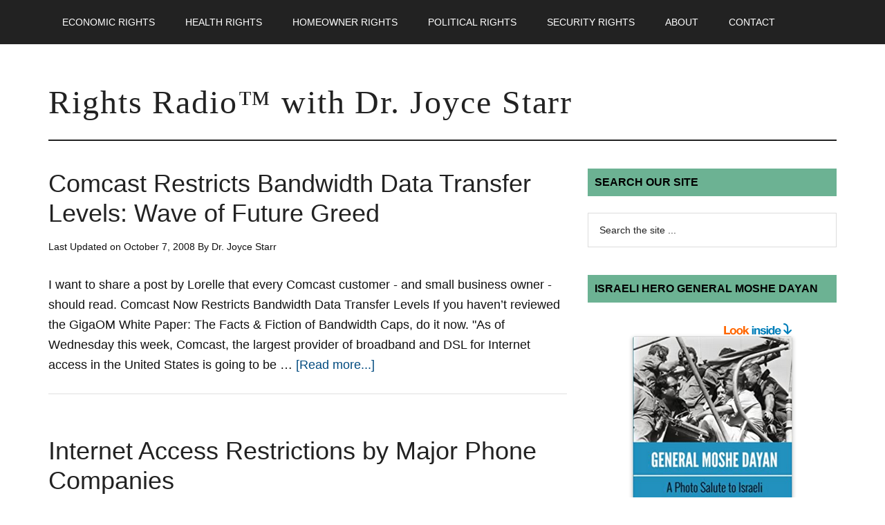

--- FILE ---
content_type: text/html; charset=UTF-8
request_url: https://rightsradio.com/category/consumer-rights/internet-access-rights/
body_size: 8177
content:
<!DOCTYPE html>
<html lang="en">
<head >
<meta charset="UTF-8" />
		<meta name="robots" content="noindex" />
		<meta name="viewport" content="width=device-width, initial-scale=1" />
<title>Internet Access Rights | Rights Radio&trade; with Dr. Joyce Starr</title>
<meta name='robots' content='max-image-preview:large' />
<link rel="alternate" type="application/rss+xml" title="Rights Radio&trade; with Dr. Joyce Starr &raquo; Feed" href="https://rightsradio.com/feed/" />
<link rel="alternate" type="application/rss+xml" title="Rights Radio&trade; with Dr. Joyce Starr &raquo; Comments Feed" href="https://rightsradio.com/comments/feed/" />
<link rel="alternate" type="application/rss+xml" title="Rights Radio&trade; with Dr. Joyce Starr &raquo; Internet Access Rights Category Feed" href="https://rightsradio.com/category/consumer-rights/internet-access-rights/feed/" />
<link rel="canonical" href="https://rightsradio.com/category/consumer-rights/internet-access-rights/" />
<style id='wp-img-auto-sizes-contain-inline-css' type='text/css'>
img:is([sizes=auto i],[sizes^="auto," i]){contain-intrinsic-size:3000px 1500px}
/*# sourceURL=wp-img-auto-sizes-contain-inline-css */
</style>
<link rel='stylesheet' id='magazine-pro-theme-css' href='https://rightsradio.com/wp-content/themes/magazine-pro/magazine-pro/style.css?ver=3.0' type='text/css' media='all' />
<style id='wp-emoji-styles-inline-css' type='text/css'>

	img.wp-smiley, img.emoji {
		display: inline !important;
		border: none !important;
		box-shadow: none !important;
		height: 1em !important;
		width: 1em !important;
		margin: 0 0.07em !important;
		vertical-align: -0.1em !important;
		background: none !important;
		padding: 0 !important;
	}
/*# sourceURL=wp-emoji-styles-inline-css */
</style>
<style id='wp-block-library-inline-css' type='text/css'>
:root{--wp-block-synced-color:#7a00df;--wp-block-synced-color--rgb:122,0,223;--wp-bound-block-color:var(--wp-block-synced-color);--wp-editor-canvas-background:#ddd;--wp-admin-theme-color:#007cba;--wp-admin-theme-color--rgb:0,124,186;--wp-admin-theme-color-darker-10:#006ba1;--wp-admin-theme-color-darker-10--rgb:0,107,160.5;--wp-admin-theme-color-darker-20:#005a87;--wp-admin-theme-color-darker-20--rgb:0,90,135;--wp-admin-border-width-focus:2px}@media (min-resolution:192dpi){:root{--wp-admin-border-width-focus:1.5px}}.wp-element-button{cursor:pointer}:root .has-very-light-gray-background-color{background-color:#eee}:root .has-very-dark-gray-background-color{background-color:#313131}:root .has-very-light-gray-color{color:#eee}:root .has-very-dark-gray-color{color:#313131}:root .has-vivid-green-cyan-to-vivid-cyan-blue-gradient-background{background:linear-gradient(135deg,#00d084,#0693e3)}:root .has-purple-crush-gradient-background{background:linear-gradient(135deg,#34e2e4,#4721fb 50%,#ab1dfe)}:root .has-hazy-dawn-gradient-background{background:linear-gradient(135deg,#faaca8,#dad0ec)}:root .has-subdued-olive-gradient-background{background:linear-gradient(135deg,#fafae1,#67a671)}:root .has-atomic-cream-gradient-background{background:linear-gradient(135deg,#fdd79a,#004a59)}:root .has-nightshade-gradient-background{background:linear-gradient(135deg,#330968,#31cdcf)}:root .has-midnight-gradient-background{background:linear-gradient(135deg,#020381,#2874fc)}:root{--wp--preset--font-size--normal:16px;--wp--preset--font-size--huge:42px}.has-regular-font-size{font-size:1em}.has-larger-font-size{font-size:2.625em}.has-normal-font-size{font-size:var(--wp--preset--font-size--normal)}.has-huge-font-size{font-size:var(--wp--preset--font-size--huge)}.has-text-align-center{text-align:center}.has-text-align-left{text-align:left}.has-text-align-right{text-align:right}.has-fit-text{white-space:nowrap!important}#end-resizable-editor-section{display:none}.aligncenter{clear:both}.items-justified-left{justify-content:flex-start}.items-justified-center{justify-content:center}.items-justified-right{justify-content:flex-end}.items-justified-space-between{justify-content:space-between}.screen-reader-text{border:0;clip-path:inset(50%);height:1px;margin:-1px;overflow:hidden;padding:0;position:absolute;width:1px;word-wrap:normal!important}.screen-reader-text:focus{background-color:#ddd;clip-path:none;color:#444;display:block;font-size:1em;height:auto;left:5px;line-height:normal;padding:15px 23px 14px;text-decoration:none;top:5px;width:auto;z-index:100000}html :where(.has-border-color){border-style:solid}html :where([style*=border-top-color]){border-top-style:solid}html :where([style*=border-right-color]){border-right-style:solid}html :where([style*=border-bottom-color]){border-bottom-style:solid}html :where([style*=border-left-color]){border-left-style:solid}html :where([style*=border-width]){border-style:solid}html :where([style*=border-top-width]){border-top-style:solid}html :where([style*=border-right-width]){border-right-style:solid}html :where([style*=border-bottom-width]){border-bottom-style:solid}html :where([style*=border-left-width]){border-left-style:solid}html :where(img[class*=wp-image-]){height:auto;max-width:100%}:where(figure){margin:0 0 1em}html :where(.is-position-sticky){--wp-admin--admin-bar--position-offset:var(--wp-admin--admin-bar--height,0px)}@media screen and (max-width:600px){html :where(.is-position-sticky){--wp-admin--admin-bar--position-offset:0px}}

/*# sourceURL=wp-block-library-inline-css */
</style><style id='global-styles-inline-css' type='text/css'>
:root{--wp--preset--aspect-ratio--square: 1;--wp--preset--aspect-ratio--4-3: 4/3;--wp--preset--aspect-ratio--3-4: 3/4;--wp--preset--aspect-ratio--3-2: 3/2;--wp--preset--aspect-ratio--2-3: 2/3;--wp--preset--aspect-ratio--16-9: 16/9;--wp--preset--aspect-ratio--9-16: 9/16;--wp--preset--color--black: #000000;--wp--preset--color--cyan-bluish-gray: #abb8c3;--wp--preset--color--white: #ffffff;--wp--preset--color--pale-pink: #f78da7;--wp--preset--color--vivid-red: #cf2e2e;--wp--preset--color--luminous-vivid-orange: #ff6900;--wp--preset--color--luminous-vivid-amber: #fcb900;--wp--preset--color--light-green-cyan: #7bdcb5;--wp--preset--color--vivid-green-cyan: #00d084;--wp--preset--color--pale-cyan-blue: #8ed1fc;--wp--preset--color--vivid-cyan-blue: #0693e3;--wp--preset--color--vivid-purple: #9b51e0;--wp--preset--gradient--vivid-cyan-blue-to-vivid-purple: linear-gradient(135deg,rgb(6,147,227) 0%,rgb(155,81,224) 100%);--wp--preset--gradient--light-green-cyan-to-vivid-green-cyan: linear-gradient(135deg,rgb(122,220,180) 0%,rgb(0,208,130) 100%);--wp--preset--gradient--luminous-vivid-amber-to-luminous-vivid-orange: linear-gradient(135deg,rgb(252,185,0) 0%,rgb(255,105,0) 100%);--wp--preset--gradient--luminous-vivid-orange-to-vivid-red: linear-gradient(135deg,rgb(255,105,0) 0%,rgb(207,46,46) 100%);--wp--preset--gradient--very-light-gray-to-cyan-bluish-gray: linear-gradient(135deg,rgb(238,238,238) 0%,rgb(169,184,195) 100%);--wp--preset--gradient--cool-to-warm-spectrum: linear-gradient(135deg,rgb(74,234,220) 0%,rgb(151,120,209) 20%,rgb(207,42,186) 40%,rgb(238,44,130) 60%,rgb(251,105,98) 80%,rgb(254,248,76) 100%);--wp--preset--gradient--blush-light-purple: linear-gradient(135deg,rgb(255,206,236) 0%,rgb(152,150,240) 100%);--wp--preset--gradient--blush-bordeaux: linear-gradient(135deg,rgb(254,205,165) 0%,rgb(254,45,45) 50%,rgb(107,0,62) 100%);--wp--preset--gradient--luminous-dusk: linear-gradient(135deg,rgb(255,203,112) 0%,rgb(199,81,192) 50%,rgb(65,88,208) 100%);--wp--preset--gradient--pale-ocean: linear-gradient(135deg,rgb(255,245,203) 0%,rgb(182,227,212) 50%,rgb(51,167,181) 100%);--wp--preset--gradient--electric-grass: linear-gradient(135deg,rgb(202,248,128) 0%,rgb(113,206,126) 100%);--wp--preset--gradient--midnight: linear-gradient(135deg,rgb(2,3,129) 0%,rgb(40,116,252) 100%);--wp--preset--font-size--small: 13px;--wp--preset--font-size--medium: 20px;--wp--preset--font-size--large: 36px;--wp--preset--font-size--x-large: 42px;--wp--preset--spacing--20: 0.44rem;--wp--preset--spacing--30: 0.67rem;--wp--preset--spacing--40: 1rem;--wp--preset--spacing--50: 1.5rem;--wp--preset--spacing--60: 2.25rem;--wp--preset--spacing--70: 3.38rem;--wp--preset--spacing--80: 5.06rem;--wp--preset--shadow--natural: 6px 6px 9px rgba(0, 0, 0, 0.2);--wp--preset--shadow--deep: 12px 12px 50px rgba(0, 0, 0, 0.4);--wp--preset--shadow--sharp: 6px 6px 0px rgba(0, 0, 0, 0.2);--wp--preset--shadow--outlined: 6px 6px 0px -3px rgb(255, 255, 255), 6px 6px rgb(0, 0, 0);--wp--preset--shadow--crisp: 6px 6px 0px rgb(0, 0, 0);}:where(.is-layout-flex){gap: 0.5em;}:where(.is-layout-grid){gap: 0.5em;}body .is-layout-flex{display: flex;}.is-layout-flex{flex-wrap: wrap;align-items: center;}.is-layout-flex > :is(*, div){margin: 0;}body .is-layout-grid{display: grid;}.is-layout-grid > :is(*, div){margin: 0;}:where(.wp-block-columns.is-layout-flex){gap: 2em;}:where(.wp-block-columns.is-layout-grid){gap: 2em;}:where(.wp-block-post-template.is-layout-flex){gap: 1.25em;}:where(.wp-block-post-template.is-layout-grid){gap: 1.25em;}.has-black-color{color: var(--wp--preset--color--black) !important;}.has-cyan-bluish-gray-color{color: var(--wp--preset--color--cyan-bluish-gray) !important;}.has-white-color{color: var(--wp--preset--color--white) !important;}.has-pale-pink-color{color: var(--wp--preset--color--pale-pink) !important;}.has-vivid-red-color{color: var(--wp--preset--color--vivid-red) !important;}.has-luminous-vivid-orange-color{color: var(--wp--preset--color--luminous-vivid-orange) !important;}.has-luminous-vivid-amber-color{color: var(--wp--preset--color--luminous-vivid-amber) !important;}.has-light-green-cyan-color{color: var(--wp--preset--color--light-green-cyan) !important;}.has-vivid-green-cyan-color{color: var(--wp--preset--color--vivid-green-cyan) !important;}.has-pale-cyan-blue-color{color: var(--wp--preset--color--pale-cyan-blue) !important;}.has-vivid-cyan-blue-color{color: var(--wp--preset--color--vivid-cyan-blue) !important;}.has-vivid-purple-color{color: var(--wp--preset--color--vivid-purple) !important;}.has-black-background-color{background-color: var(--wp--preset--color--black) !important;}.has-cyan-bluish-gray-background-color{background-color: var(--wp--preset--color--cyan-bluish-gray) !important;}.has-white-background-color{background-color: var(--wp--preset--color--white) !important;}.has-pale-pink-background-color{background-color: var(--wp--preset--color--pale-pink) !important;}.has-vivid-red-background-color{background-color: var(--wp--preset--color--vivid-red) !important;}.has-luminous-vivid-orange-background-color{background-color: var(--wp--preset--color--luminous-vivid-orange) !important;}.has-luminous-vivid-amber-background-color{background-color: var(--wp--preset--color--luminous-vivid-amber) !important;}.has-light-green-cyan-background-color{background-color: var(--wp--preset--color--light-green-cyan) !important;}.has-vivid-green-cyan-background-color{background-color: var(--wp--preset--color--vivid-green-cyan) !important;}.has-pale-cyan-blue-background-color{background-color: var(--wp--preset--color--pale-cyan-blue) !important;}.has-vivid-cyan-blue-background-color{background-color: var(--wp--preset--color--vivid-cyan-blue) !important;}.has-vivid-purple-background-color{background-color: var(--wp--preset--color--vivid-purple) !important;}.has-black-border-color{border-color: var(--wp--preset--color--black) !important;}.has-cyan-bluish-gray-border-color{border-color: var(--wp--preset--color--cyan-bluish-gray) !important;}.has-white-border-color{border-color: var(--wp--preset--color--white) !important;}.has-pale-pink-border-color{border-color: var(--wp--preset--color--pale-pink) !important;}.has-vivid-red-border-color{border-color: var(--wp--preset--color--vivid-red) !important;}.has-luminous-vivid-orange-border-color{border-color: var(--wp--preset--color--luminous-vivid-orange) !important;}.has-luminous-vivid-amber-border-color{border-color: var(--wp--preset--color--luminous-vivid-amber) !important;}.has-light-green-cyan-border-color{border-color: var(--wp--preset--color--light-green-cyan) !important;}.has-vivid-green-cyan-border-color{border-color: var(--wp--preset--color--vivid-green-cyan) !important;}.has-pale-cyan-blue-border-color{border-color: var(--wp--preset--color--pale-cyan-blue) !important;}.has-vivid-cyan-blue-border-color{border-color: var(--wp--preset--color--vivid-cyan-blue) !important;}.has-vivid-purple-border-color{border-color: var(--wp--preset--color--vivid-purple) !important;}.has-vivid-cyan-blue-to-vivid-purple-gradient-background{background: var(--wp--preset--gradient--vivid-cyan-blue-to-vivid-purple) !important;}.has-light-green-cyan-to-vivid-green-cyan-gradient-background{background: var(--wp--preset--gradient--light-green-cyan-to-vivid-green-cyan) !important;}.has-luminous-vivid-amber-to-luminous-vivid-orange-gradient-background{background: var(--wp--preset--gradient--luminous-vivid-amber-to-luminous-vivid-orange) !important;}.has-luminous-vivid-orange-to-vivid-red-gradient-background{background: var(--wp--preset--gradient--luminous-vivid-orange-to-vivid-red) !important;}.has-very-light-gray-to-cyan-bluish-gray-gradient-background{background: var(--wp--preset--gradient--very-light-gray-to-cyan-bluish-gray) !important;}.has-cool-to-warm-spectrum-gradient-background{background: var(--wp--preset--gradient--cool-to-warm-spectrum) !important;}.has-blush-light-purple-gradient-background{background: var(--wp--preset--gradient--blush-light-purple) !important;}.has-blush-bordeaux-gradient-background{background: var(--wp--preset--gradient--blush-bordeaux) !important;}.has-luminous-dusk-gradient-background{background: var(--wp--preset--gradient--luminous-dusk) !important;}.has-pale-ocean-gradient-background{background: var(--wp--preset--gradient--pale-ocean) !important;}.has-electric-grass-gradient-background{background: var(--wp--preset--gradient--electric-grass) !important;}.has-midnight-gradient-background{background: var(--wp--preset--gradient--midnight) !important;}.has-small-font-size{font-size: var(--wp--preset--font-size--small) !important;}.has-medium-font-size{font-size: var(--wp--preset--font-size--medium) !important;}.has-large-font-size{font-size: var(--wp--preset--font-size--large) !important;}.has-x-large-font-size{font-size: var(--wp--preset--font-size--x-large) !important;}
/*# sourceURL=global-styles-inline-css */
</style>

<style id='classic-theme-styles-inline-css' type='text/css'>
/*! This file is auto-generated */
.wp-block-button__link{color:#fff;background-color:#32373c;border-radius:9999px;box-shadow:none;text-decoration:none;padding:calc(.667em + 2px) calc(1.333em + 2px);font-size:1.125em}.wp-block-file__button{background:#32373c;color:#fff;text-decoration:none}
/*# sourceURL=/wp-includes/css/classic-themes.min.css */
</style>
<script type="text/javascript" src="https://rightsradio.com/wp-includes/js/jquery/jquery.min.js?ver=3.7.1" id="jquery-core-js"></script>
<script type="text/javascript" src="https://rightsradio.com/wp-includes/js/jquery/jquery-migrate.min.js?ver=3.4.1" id="jquery-migrate-js"></script>
<script type="text/javascript" src="https://rightsradio.com/wp-content/themes/magazine-pro/magazine-pro/js/entry-date.js?ver=1.0.0" id="magazine-entry-date-js"></script>
<script type="text/javascript" src="https://rightsradio.com/wp-content/themes/magazine-pro/magazine-pro/js/responsive-menu.js?ver=1.0.0" id="magazine-responsive-menu-js"></script>
<link rel="https://api.w.org/" href="https://rightsradio.com/wp-json/" /><link rel="alternate" title="JSON" type="application/json" href="https://rightsradio.com/wp-json/wp/v2/categories/141" /><link rel="EditURI" type="application/rsd+xml" title="RSD" href="https://rightsradio.com/xmlrpc.php?rsd" />
<link rel="icon" href="https://rightsradio.com/wp-content/themes/magazine-pro/magazine-pro/images/favicon.ico" />
</head>
<body class="archive category category-internet-access-rights category-141 wp-theme-genesis wp-child-theme-magazine-promagazine-pro header-full-width content-sidebar genesis-breadcrumbs-hidden genesis-footer-widgets-visible" itemscope itemtype="https://schema.org/WebPage"><div class="site-container"><nav class="nav-primary" aria-label="Main" itemscope itemtype="https://schema.org/SiteNavigationElement"><div class="wrap"><ul id="menu-new-custom" class="menu genesis-nav-menu menu-primary"><li id="menu-item-806" class="menu-item menu-item-type-taxonomy menu-item-object-category current-category-ancestor menu-item-806"><a href="https://rightsradio.com/category/consumer-rights/" itemprop="url"><span itemprop="name">Economic Rights</span></a></li>
<li id="menu-item-807" class="menu-item menu-item-type-taxonomy menu-item-object-category menu-item-807"><a href="https://rightsradio.com/category/health-rights/" itemprop="url"><span itemprop="name">Health Rights</span></a></li>
<li id="menu-item-809" class="menu-item menu-item-type-taxonomy menu-item-object-category menu-item-809"><a href="https://rightsradio.com/category/homeowner-rights/" itemprop="url"><span itemprop="name">Homeowner Rights</span></a></li>
<li id="menu-item-2486" class="menu-item menu-item-type-taxonomy menu-item-object-category menu-item-2486"><a href="https://rightsradio.com/category/political-rights-citizen-rights/" itemprop="url"><span itemprop="name">Political Rights</span></a></li>
<li id="menu-item-808" class="menu-item menu-item-type-taxonomy menu-item-object-category menu-item-808"><a href="https://rightsradio.com/category/security-rights/" itemprop="url"><span itemprop="name">Security Rights</span></a></li>
<li id="menu-item-805" class="menu-item menu-item-type-post_type menu-item-object-page menu-item-has-children menu-item-805"><a href="https://rightsradio.com/about/" itemprop="url"><span itemprop="name">About</span></a>
<ul class="sub-menu">
	<li id="menu-item-1377" class="menu-item menu-item-type-post_type menu-item-object-page menu-item-1377"><a href="https://rightsradio.com/raves/" itemprop="url"><span itemprop="name">Raves</span></a></li>
	<li id="menu-item-1386" class="menu-item menu-item-type-post_type menu-item-object-page menu-item-1386"><a href="https://rightsradio.com/sponsors/" itemprop="url"><span itemprop="name">Sponsors</span></a></li>
</ul>
</li>
<li id="menu-item-817" class="menu-item menu-item-type-post_type menu-item-object-page menu-item-817"><a href="https://rightsradio.com/contact/" itemprop="url"><span itemprop="name">Contact</span></a></li>
</ul></div></nav><header class="site-header" itemscope itemtype="https://schema.org/WPHeader"><div class="wrap"><div class="title-area"><p class="site-title" itemprop="headline"><a href="https://rightsradio.com/">Rights Radio&trade; with Dr. Joyce Starr</a></p><p class="site-description" itemprop="description">Consumer Rights, Economic Rights, Homeowners Rights, Condo/HOA Rights, Health Rights, Security Rights</p></div></div></header><div class="site-inner"><div class="content-sidebar-wrap"><main class="content"><article class="post-192 post type-post status-publish format-standard category-internet-access-rights tag-comcast tag-comcast-limits-bandwidth tag-small-business-internet-bandwidth entry" aria-label="Comcast Restricts Bandwidth Data Transfer Levels: Wave of Future Greed" itemscope itemtype="https://schema.org/CreativeWork"><header class="entry-header"><h2 class="entry-title" itemprop="headline"><a class="entry-title-link" rel="bookmark" href="https://rightsradio.com/comcast-restricts-bandwidth-data-transfer-levels-wave-of-future-greed/">Comcast Restricts Bandwidth Data Transfer Levels: Wave of Future Greed</a></h2>
<p class="entry-meta">Last Updated on <time class="entry-modified-time" itemprop="dateModified" datetime="2008-10-07T05:27:39-07:00">October 7, 2008</time> By <span class="entry-author" itemprop="author" itemscope itemtype="https://schema.org/Person"><span class="entry-author-name" itemprop="name">Dr. Joyce Starr</span></span>  </p></header><div class="entry-content" itemprop="text"><p>I want to share a post by Lorelle that every Comcast customer - and small business owner - should read.
Comcast Now Restricts Bandwidth Data Transfer Levels

If you haven’t reviewed the GigaOM White Paper: The Facts &amp; Fiction of Bandwidth Caps, do it now.

"As of Wednesday this week, Comcast, the largest provider of broadband and DSL for Internet access in the United States is going to be &#x02026; <a href="https://rightsradio.com/comcast-restricts-bandwidth-data-transfer-levels-wave-of-future-greed/" class="more-link">[Read more...]</a></p></div></article><article class="post-61 post type-post status-publish format-standard category-internet-access-rights tag-internet-bandwidth-access tag-small-business-internet-bandwidth entry" aria-label="Internet Access Restrictions by Major Phone Companies" itemscope itemtype="https://schema.org/CreativeWork"><header class="entry-header"><h2 class="entry-title" itemprop="headline"><a class="entry-title-link" rel="bookmark" href="https://rightsradio.com/internet-access-restrictions-by-major-phone-companies/">Internet Access Restrictions by Major Phone Companies</a></h2>
<p class="entry-meta">Last Updated on <time class="entry-modified-time" itemprop="dateModified" datetime="2008-10-07T05:23:02-07:00">October 7, 2008</time> By <span class="entry-author" itemprop="author" itemscope itemtype="https://schema.org/Person"><span class="entry-author-name" itemprop="name">Dr. Joyce Starr</span></span>  </p></header><div class="entry-content" itemprop="text"><p>Plans by major telephone &amp; cable companies to restrict your Internet access. Watch this video. &#x02026; <a href="https://rightsradio.com/internet-access-restrictions-by-major-phone-companies/" class="more-link">[Read more...]</a></p></div></article></main><aside class="sidebar sidebar-primary widget-area" role="complementary" aria-label="Primary Sidebar" itemscope itemtype="https://schema.org/WPSideBar"><section id="search-2" class="widget widget_search"><div class="widget-wrap"><h4 class="widget-title widgettitle">Search Our Site</h4>
<form class="search-form" method="get" action="https://rightsradio.com/" role="search" itemprop="potentialAction" itemscope itemtype="https://schema.org/SearchAction"><input class="search-form-input" type="search" name="s" id="searchform-1" placeholder="Search the site ..." itemprop="query-input"><input class="search-form-submit" type="submit" value="Search"><meta content="https://rightsradio.com/?s={s}" itemprop="target"></form></div></section>
<section id="text-30" class="widget widget_text"><div class="widget-wrap"><h4 class="widget-title widgettitle">Israeli Hero General Moshe Dayan</h4>
			<div class="textwidget"><p><a href="https://amzn.to/3ZDuj1j" target="_blank" rel="noopener"><img loading="lazy" decoding="async" class="aligncenter size-full wp-image-3128" src="https://rightsradio.com/wp-content/uploads/2023/04/General-Moshe-Dayan-A-Photo-Salute-to-Israeli-Hero-Statesman-Moshe-Dayan-Starr-Dr.-Joyce-9780988239463.png" alt="" width="245" height="379" srcset="https://rightsradio.com/wp-content/uploads/2023/04/General-Moshe-Dayan-A-Photo-Salute-to-Israeli-Hero-Statesman-Moshe-Dayan-Starr-Dr.-Joyce-9780988239463.png 245w, https://rightsradio.com/wp-content/uploads/2023/04/General-Moshe-Dayan-A-Photo-Salute-to-Israeli-Hero-Statesman-Moshe-Dayan-Starr-Dr.-Joyce-9780988239463-129x200.png 129w" sizes="auto, (max-width: 245px) 100vw, 245px" /></a></p>
</div>
		</div></section>
<section id="text-20" class="widget widget_text"><div class="widget-wrap"><h4 class="widget-title widgettitle">Fighting Condo or HOA Bullies?</h4>
			<div class="textwidget"><p>For condo &amp; HOA consultations, contact Joyce at <a href="https://starrpublications.com/contact/" target="_blank"rel="noopener">https://StarrPublications.com/contact/</a></p>
</div>
		</div></section>
<section id="text-23" class="widget widget_text"><div class="widget-wrap"><h4 class="widget-title widgettitle">Defend Your Condo &#038; HOA Rights</h4>
			<div class="textwidget"><p><a href="https://books2read.com/your-condo-hoa-rights/"><img loading="lazy" decoding="async" class="aligncenter wp-image-2363 size-medium" src="https://rightsradio.com/wp-content/uploads/2020/09/How-to-defend-your-HOA-rights-1-263x400.jpg" alt="HOA Warrior" width="263" height="400" srcset="https://rightsradio.com/wp-content/uploads/2020/09/How-to-defend-your-HOA-rights-1-263x400.jpg 263w, https://rightsradio.com/wp-content/uploads/2020/09/How-to-defend-your-HOA-rights-1-132x200.jpg 132w, https://rightsradio.com/wp-content/uploads/2020/09/How-to-defend-your-HOA-rights-1.jpg 329w" sizes="auto, (max-width: 263px) 100vw, 263px" /></a></p>
<p><center><a href="https://www.amazon.com/Defend-Condo-Homeowner-Rights-Upside/dp/0979233372/" target="_blank" rel="noopener">2020 Paperback &amp; eBook Editions</a></center></p>
</div>
		</div></section>
<section id="featured-post-13" class="widget featured-content featuredpost"><div class="widget-wrap"><h4 class="widget-title widgettitle">Secondhand Smoke Abuse!</h4>
<article class="post-856 post type-post status-publish format-standard has-post-thumbnail category-your-condo-association-rights-hoa-rights category-health-rights category-secondhand-smoke-abuse tag-secondhand-smoke tag-smoke-free-condos entry" aria-label="Smoking Ban in Condominiums: How to Ban Smoking Inside Condo Units"><a href="https://rightsradio.com/smoking-ban-in-condominiums-book/" class="alignright"><img width="225" height="346" src="https://rightsradio.com/wp-content/uploads/2014/01/smoke-free-condos.jpg" class="entry-image attachment-post" alt="condo smoking ban" itemprop="image" decoding="async" loading="lazy" srcset="https://rightsradio.com/wp-content/uploads/2014/01/smoke-free-condos.jpg 225w, https://rightsradio.com/wp-content/uploads/2014/01/smoke-free-condos-130x200.jpg 130w" sizes="auto, (max-width: 225px) 100vw, 225px" /></a><div class="entry-content"><p>How to Convince Neighbors to Stop Smoking
"This book is truly a breath of fresh air for all who &#x02026; <a href="https://rightsradio.com/smoking-ban-in-condominiums-book/" class="more-link">[Read More...]</a></p></div></article><p class="more-from-category"><a href="https://rightsradio.com/category/health-rights/secondhand-smoke-abuse/" title="Secondhand Smoke Abuse">More Posts from this Category</a></p></div></section>
<section id="text-31" class="widget widget_text"><div class="widget-wrap"><h4 class="widget-title widgettitle">Are Condo &#038; HOA Assessments Breaking Your Bank Account?</h4>
			<div class="textwidget"><p><a href="https://payhip.com/b/vkB17"><img loading="lazy" decoding="async" class="aligncenter wp-image-3134 size-medium" src="https://rightsradio.com/wp-content/uploads/2023/09/Condo-HOA-Assessments-by-DrJoyceStarr.jpg" alt="condo or HOA assessment?" width="265" height="400" /></a></p>
</div>
		</div></section>
<section id="text-22" class="widget widget_text"><div class="widget-wrap"><h4 class="widget-title widgettitle">Do Renters Rule Your Roost?</h4>
			<div class="textwidget"><p><img loading="lazy" decoding="async" class="aligncenter size-medium wp-image-2364" src="https://rightsradio.com/wp-content/uploads/2020/09/condo-owners-v-condo-renters-263x400.jpg" alt="When condo renters rule the roost" width="263" height="400" srcset="https://rightsradio.com/wp-content/uploads/2020/09/condo-owners-v-condo-renters-263x400.jpg 263w, https://rightsradio.com/wp-content/uploads/2020/09/condo-owners-v-condo-renters-132x200.jpg 132w, https://rightsradio.com/wp-content/uploads/2020/09/condo-owners-v-condo-renters.jpg 329w" sizes="auto, (max-width: 263px) 100vw, 263px" /></p>
<p><center>NEW eBook &#8211; Condo Owners Versus Condo Renters. <a href="https://books2read.com/condo-owners" target="_blank" rel="noopener">Click Here to Purchase</a>.</center></p>
</div>
		</div></section>
<section id="text-27" class="widget widget_text"><div class="widget-wrap"><h4 class="widget-title widgettitle">Water Leaks &#038; Condo Mold</h4>
			<div class="textwidget"><p><a href="https://amzn.to/3qyxTtz" target="_blank" rel="noopener"><img loading="lazy" decoding="async" class="aligncenter wp-image-2657 size-full" src="https://rightsradio.com/wp-content/uploads/2021/07/Condo-Mold-When-Water-Leaks-Cause-Mold-Damage-to-Your-Condo-by-Starr-Dr.-Joyce-Look-Inside.png" alt="Condo Mold - When Water Leaks Cause Mold Damage to Your Condo by Starr, Dr. Joyce - Look Inside" width="230" height="371" srcset="https://rightsradio.com/wp-content/uploads/2021/07/Condo-Mold-When-Water-Leaks-Cause-Mold-Damage-to-Your-Condo-by-Starr-Dr.-Joyce-Look-Inside.png 230w, https://rightsradio.com/wp-content/uploads/2021/07/Condo-Mold-When-Water-Leaks-Cause-Mold-Damage-to-Your-Condo-by-Starr-Dr.-Joyce-Look-Inside-124x200.png 124w" sizes="auto, (max-width: 230px) 100vw, 230px" /></a></p>
</div>
		</div></section>
</aside></div></div><div class="footer-widgets"><div class="wrap"><div class="widget-area footer-widgets-1 footer-widget-area"><section id="text-5" class="widget widget_text"><div class="widget-wrap">			<div class="textwidget">Site by Dr. Joyce Starr 
</br>
RightsRadio.com is the Media Site for <a href="https://drjoycestarr.com" title="DrJoyceStarr.com"  target="_blank">DrJoyceStarr.com - StarrPublishing.com</a> and <a href="https://starrpublications.com" title="StarrPublications.com"  target="_blank">StarrPublications.com.</a> </p>

</div>
		</div></section>
</div><div class="widget-area footer-widgets-2 footer-widget-area"><section id="text-7" class="widget widget_text"><div class="widget-wrap">			<div class="textwidget"><p><a href="https://rightsradio.com/privacy">Privacy</a> |
<a href="https://rightsradio.com/terms">Terms</a></p>
</div>
		</div></section>
</div><div class="widget-area footer-widgets-3 footer-widget-area"><section id="text-11" class="widget widget_text"><div class="widget-wrap">			<div class="textwidget"><p>Copyright © by Dr. Joyce Starr 2008 &#8211; 2025</p>
</div>
		</div></section>
</div></div></div><footer class="site-footer" itemscope itemtype="https://schema.org/WPFooter"><div class="wrap"><p>Copyright &#x000A9;&nbsp;2026 · <a href="http://my.studiopress.com/themes/magazine/">Magazine Pro Theme</a> on <a href="https://www.studiopress.com/">Genesis Framework</a> · <a href="https://wordpress.org/">WordPress</a> · <a href="https://rightsradio.com/wp-login.php">Log in</a></p></div></footer></div><script type="speculationrules">
{"prefetch":[{"source":"document","where":{"and":[{"href_matches":"/*"},{"not":{"href_matches":["/wp-*.php","/wp-admin/*","/wp-content/uploads/*","/wp-content/*","/wp-content/plugins/*","/wp-content/themes/magazine-pro/magazine-pro/*","/wp-content/themes/genesis/*","/*\\?(.+)"]}},{"not":{"selector_matches":"a[rel~=\"nofollow\"]"}},{"not":{"selector_matches":".no-prefetch, .no-prefetch a"}}]},"eagerness":"conservative"}]}
</script>
<script id="wp-emoji-settings" type="application/json">
{"baseUrl":"https://s.w.org/images/core/emoji/17.0.2/72x72/","ext":".png","svgUrl":"https://s.w.org/images/core/emoji/17.0.2/svg/","svgExt":".svg","source":{"concatemoji":"https://rightsradio.com/wp-includes/js/wp-emoji-release.min.js?ver=6.9"}}
</script>
<script type="module">
/* <![CDATA[ */
/*! This file is auto-generated */
const a=JSON.parse(document.getElementById("wp-emoji-settings").textContent),o=(window._wpemojiSettings=a,"wpEmojiSettingsSupports"),s=["flag","emoji"];function i(e){try{var t={supportTests:e,timestamp:(new Date).valueOf()};sessionStorage.setItem(o,JSON.stringify(t))}catch(e){}}function c(e,t,n){e.clearRect(0,0,e.canvas.width,e.canvas.height),e.fillText(t,0,0);t=new Uint32Array(e.getImageData(0,0,e.canvas.width,e.canvas.height).data);e.clearRect(0,0,e.canvas.width,e.canvas.height),e.fillText(n,0,0);const a=new Uint32Array(e.getImageData(0,0,e.canvas.width,e.canvas.height).data);return t.every((e,t)=>e===a[t])}function p(e,t){e.clearRect(0,0,e.canvas.width,e.canvas.height),e.fillText(t,0,0);var n=e.getImageData(16,16,1,1);for(let e=0;e<n.data.length;e++)if(0!==n.data[e])return!1;return!0}function u(e,t,n,a){switch(t){case"flag":return n(e,"\ud83c\udff3\ufe0f\u200d\u26a7\ufe0f","\ud83c\udff3\ufe0f\u200b\u26a7\ufe0f")?!1:!n(e,"\ud83c\udde8\ud83c\uddf6","\ud83c\udde8\u200b\ud83c\uddf6")&&!n(e,"\ud83c\udff4\udb40\udc67\udb40\udc62\udb40\udc65\udb40\udc6e\udb40\udc67\udb40\udc7f","\ud83c\udff4\u200b\udb40\udc67\u200b\udb40\udc62\u200b\udb40\udc65\u200b\udb40\udc6e\u200b\udb40\udc67\u200b\udb40\udc7f");case"emoji":return!a(e,"\ud83e\u1fac8")}return!1}function f(e,t,n,a){let r;const o=(r="undefined"!=typeof WorkerGlobalScope&&self instanceof WorkerGlobalScope?new OffscreenCanvas(300,150):document.createElement("canvas")).getContext("2d",{willReadFrequently:!0}),s=(o.textBaseline="top",o.font="600 32px Arial",{});return e.forEach(e=>{s[e]=t(o,e,n,a)}),s}function r(e){var t=document.createElement("script");t.src=e,t.defer=!0,document.head.appendChild(t)}a.supports={everything:!0,everythingExceptFlag:!0},new Promise(t=>{let n=function(){try{var e=JSON.parse(sessionStorage.getItem(o));if("object"==typeof e&&"number"==typeof e.timestamp&&(new Date).valueOf()<e.timestamp+604800&&"object"==typeof e.supportTests)return e.supportTests}catch(e){}return null}();if(!n){if("undefined"!=typeof Worker&&"undefined"!=typeof OffscreenCanvas&&"undefined"!=typeof URL&&URL.createObjectURL&&"undefined"!=typeof Blob)try{var e="postMessage("+f.toString()+"("+[JSON.stringify(s),u.toString(),c.toString(),p.toString()].join(",")+"));",a=new Blob([e],{type:"text/javascript"});const r=new Worker(URL.createObjectURL(a),{name:"wpTestEmojiSupports"});return void(r.onmessage=e=>{i(n=e.data),r.terminate(),t(n)})}catch(e){}i(n=f(s,u,c,p))}t(n)}).then(e=>{for(const n in e)a.supports[n]=e[n],a.supports.everything=a.supports.everything&&a.supports[n],"flag"!==n&&(a.supports.everythingExceptFlag=a.supports.everythingExceptFlag&&a.supports[n]);var t;a.supports.everythingExceptFlag=a.supports.everythingExceptFlag&&!a.supports.flag,a.supports.everything||((t=a.source||{}).concatemoji?r(t.concatemoji):t.wpemoji&&t.twemoji&&(r(t.twemoji),r(t.wpemoji)))});
//# sourceURL=https://rightsradio.com/wp-includes/js/wp-emoji-loader.min.js
/* ]]> */
</script>
</body></html>
